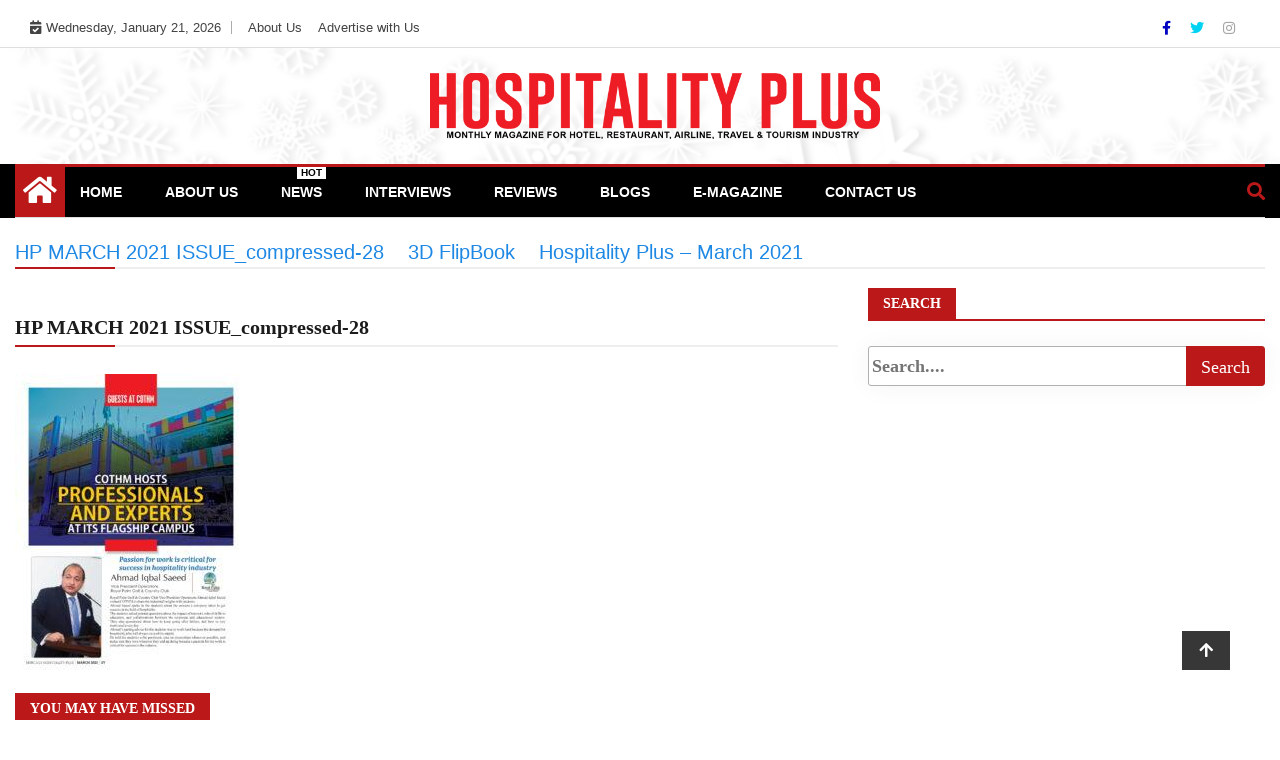

--- FILE ---
content_type: text/html; charset=UTF-8
request_url: https://www.hospitalityplus.com.pk/3d-flip-book/hospitality-plus-march-2021/hp-march-2021-issue_compressed-28/
body_size: 65262
content:
<!doctype html>
<html lang="en-US">
<head>
	<script async src="https://pagead2.googlesyndication.com/pagead/js/adsbygoogle.js?client=ca-pub-9234636773854281"
     crossorigin="anonymous"></script>
	<script async src="https://pagead2.googlesyndication.com/pagead/js/adsbygoogle.js?client=ca-pub-9234636773854281"
     crossorigin="anonymous"></script>
	
    <script data-ad-client="ca-pub-9234636773854281" async src="https://pagead2.googlesyndication.com/pagead/js/adsbygoogle.js"></script>
	<meta charset="UTF-8">
	<meta name="viewport" content="width=device-width, initial-scale=1">
  	<link rel="profile" href="http://gmpg.org/xfn/11">
    <!--<script src="https://ajax.aspnetcdn.com/ajax/jQuery/jquery-2.2.4.min.js" ></script>-->
    <!--<script src="https://code.jquery.com/jquery-3.6.0.min.js" integrity="sha256-/xUj+3OJU5yExlq6GSYGSHk7tPXikynS7ogEvDej/m4=" crossorigin="anonymous"></script>-->
    <!--<script src="https://code.jquery.com/jquery-migrate-3.3.2.min.js" integrity="sha256-Ap4KLoCf1rXb52q+i3p0k2vjBsmownyBTE1EqlRiMwA=" crossorigin="anonymous"></script>-->
    <!-- Latest compiled and minified CSS -->
<!--<link rel="stylesheet" href="https://maxcdn.bootstrapcdn.com/bootstrap/3.3.7/css/bootstrap.min.css" integrity="sha384-BVYiiSIFeK1dGmJRAkycuHAHRg32OmUcww7on3RYdg4Va+PmSTsz/K68vbdEjh4u" crossorigin="anonymous">-->

<!-- Optional theme -->
<!--<link rel="stylesheet" href="https://maxcdn.bootstrapcdn.com/bootstrap/3.3.7/css/bootstrap-theme.min.css" integrity="sha384-rHyoN1iRsVXV4nD0JutlnGaslCJuC7uwjduW9SVrLvRYooPp2bWYgmgJQIXwl/Sp" crossorigin="anonymous">-->

<!-- Latest compiled and minified JavaScript -->
<!--<script src="https://maxcdn.bootstrapcdn.com/bootstrap/3.3.7/js/bootstrap.min.js" integrity="sha384-Tc5IQib027qvyjSMfHjOMaLkfuWVxZxUPnCJA7l2mCWNIpG9mGCD8wGNIcPD7Txa" crossorigin="anonymous"></script>-->
	<meta name='robots' content='index, follow, max-image-preview:large, max-snippet:-1, max-video-preview:-1' />
	<style>img:is([sizes="auto" i], [sizes^="auto," i]) { contain-intrinsic-size: 3000px 1500px }</style>
	<script type="text/javascript" id="wpp-js" src="https://www.hospitalityplus.com.pk/wp-content/plugins/wordpress-popular-posts/assets/js/wpp.min.js?ver=7.1.0" data-sampling="0" data-sampling-rate="100" data-api-url="https://www.hospitalityplus.com.pk/wp-json/wordpress-popular-posts" data-post-id="958" data-token="1a1bbd707f" data-lang="0" data-debug="0"></script>

	<!-- This site is optimized with the Yoast SEO plugin v26.8 - https://yoast.com/product/yoast-seo-wordpress/ -->
	<title>HP MARCH 2021 ISSUE_compressed-28 - HP</title>
	<link rel="canonical" href="https://www.hospitalityplus.com.pk/3d-flip-book/hospitality-plus-march-2021/hp-march-2021-issue_compressed-28/" />
	<meta property="og:locale" content="en_US" />
	<meta property="og:type" content="article" />
	<meta property="og:title" content="HP MARCH 2021 ISSUE_compressed-28 - HP" />
	<meta property="og:url" content="https://www.hospitalityplus.com.pk/3d-flip-book/hospitality-plus-march-2021/hp-march-2021-issue_compressed-28/" />
	<meta property="og:site_name" content="HP" />
	<meta property="article:publisher" content="https://www.facebook.com/hospitality.plus/" />
	<meta property="og:image" content="https://www.hospitalityplus.com.pk/3d-flip-book/hospitality-plus-march-2021/hp-march-2021-issue_compressed-28" />
	<meta property="og:image:width" content="1700" />
	<meta property="og:image:height" content="2200" />
	<meta property="og:image:type" content="image/jpeg" />
	<meta name="twitter:card" content="summary_large_image" />
	<meta name="twitter:site" content="@HospitalityPlu2" />
	<script type="application/ld+json" class="yoast-schema-graph">{"@context":"https://schema.org","@graph":[{"@type":["Article","SocialMediaPosting"],"@id":"https://www.hospitalityplus.com.pk/3d-flip-book/hospitality-plus-march-2021/hp-march-2021-issue_compressed-28/#article","isPartOf":{"@id":"https://www.hospitalityplus.com.pk/3d-flip-book/hospitality-plus-march-2021/hp-march-2021-issue_compressed-28/"},"author":{"name":"admin","@id":"https://www.hospitalityplus.com.pk/#/schema/person/8bef19d2b13d5720294c2765ade1803a"},"headline":"HP MARCH 2021 ISSUE_compressed-28","datePublished":"2021-03-13T11:52:19+00:00","mainEntityOfPage":{"@id":"https://www.hospitalityplus.com.pk/3d-flip-book/hospitality-plus-march-2021/hp-march-2021-issue_compressed-28/"},"wordCount":4,"commentCount":0,"publisher":{"@id":"https://www.hospitalityplus.com.pk/#organization"},"image":{"@id":"https://www.hospitalityplus.com.pk/3d-flip-book/hospitality-plus-march-2021/hp-march-2021-issue_compressed-28/#primaryimage"},"thumbnailUrl":"https://www.hospitalityplus.com.pk/wp-content/uploads/2021/03/HP-MARCH-2021-ISSUE_compressed-28.jpg","inLanguage":"en-US"},{"@type":"WebPage","@id":"https://www.hospitalityplus.com.pk/3d-flip-book/hospitality-plus-march-2021/hp-march-2021-issue_compressed-28/","url":"https://www.hospitalityplus.com.pk/3d-flip-book/hospitality-plus-march-2021/hp-march-2021-issue_compressed-28/","name":"HP MARCH 2021 ISSUE_compressed-28 - HP","isPartOf":{"@id":"https://www.hospitalityplus.com.pk/#website"},"primaryImageOfPage":{"@id":"https://www.hospitalityplus.com.pk/3d-flip-book/hospitality-plus-march-2021/hp-march-2021-issue_compressed-28/#primaryimage"},"image":{"@id":"https://www.hospitalityplus.com.pk/3d-flip-book/hospitality-plus-march-2021/hp-march-2021-issue_compressed-28/#primaryimage"},"thumbnailUrl":"https://www.hospitalityplus.com.pk/wp-content/uploads/2021/03/HP-MARCH-2021-ISSUE_compressed-28.jpg","datePublished":"2021-03-13T11:52:19+00:00","breadcrumb":{"@id":"https://www.hospitalityplus.com.pk/3d-flip-book/hospitality-plus-march-2021/hp-march-2021-issue_compressed-28/#breadcrumb"},"inLanguage":"en-US","potentialAction":[{"@type":"ReadAction","target":["https://www.hospitalityplus.com.pk/3d-flip-book/hospitality-plus-march-2021/hp-march-2021-issue_compressed-28/"]}]},{"@type":"ImageObject","inLanguage":"en-US","@id":"https://www.hospitalityplus.com.pk/3d-flip-book/hospitality-plus-march-2021/hp-march-2021-issue_compressed-28/#primaryimage","url":"https://www.hospitalityplus.com.pk/wp-content/uploads/2021/03/HP-MARCH-2021-ISSUE_compressed-28.jpg","contentUrl":"https://www.hospitalityplus.com.pk/wp-content/uploads/2021/03/HP-MARCH-2021-ISSUE_compressed-28.jpg","width":1700,"height":2200},{"@type":"BreadcrumbList","@id":"https://www.hospitalityplus.com.pk/3d-flip-book/hospitality-plus-march-2021/hp-march-2021-issue_compressed-28/#breadcrumb","itemListElement":[{"@type":"ListItem","position":1,"name":"Home","item":"https://www.hospitalityplus.com.pk/"},{"@type":"ListItem","position":2,"name":"Hospitality Plus &#8211; March 2021","item":"https://www.hospitalityplus.com.pk/3d-flip-book/hospitality-plus-march-2021/"},{"@type":"ListItem","position":3,"name":"HP MARCH 2021 ISSUE_compressed-28"}]},{"@type":"WebSite","@id":"https://www.hospitalityplus.com.pk/#website","url":"https://www.hospitalityplus.com.pk/","name":"HP","description":"Monthly Magazine for Hotel, Restaurant, Airline, Travel, Tourism &amp; Food Industry","publisher":{"@id":"https://www.hospitalityplus.com.pk/#organization"},"alternateName":"Hospitality Plus","potentialAction":[{"@type":"SearchAction","target":{"@type":"EntryPoint","urlTemplate":"https://www.hospitalityplus.com.pk/?s={search_term_string}"},"query-input":{"@type":"PropertyValueSpecification","valueRequired":true,"valueName":"search_term_string"}}],"inLanguage":"en-US"},{"@type":"Organization","@id":"https://www.hospitalityplus.com.pk/#organization","name":"HP","alternateName":"Hospitality Plus","url":"https://www.hospitalityplus.com.pk/","logo":{"@type":"ImageObject","inLanguage":"en-US","@id":"https://www.hospitalityplus.com.pk/#/schema/logo/image/","url":"https://www.hospitalityplus.com.pk/wp-content/uploads/2020/12/HP-LOGO-1.png","contentUrl":"https://www.hospitalityplus.com.pk/wp-content/uploads/2020/12/HP-LOGO-1.png","width":2131,"height":313,"caption":"HP"},"image":{"@id":"https://www.hospitalityplus.com.pk/#/schema/logo/image/"},"sameAs":["https://www.facebook.com/hospitality.plus/","https://x.com/HospitalityPlu2"]},{"@type":"Person","@id":"https://www.hospitalityplus.com.pk/#/schema/person/8bef19d2b13d5720294c2765ade1803a","name":"admin","image":{"@type":"ImageObject","inLanguage":"en-US","@id":"https://www.hospitalityplus.com.pk/#/schema/person/image/","url":"https://secure.gravatar.com/avatar/4abff2d025757398ce640b241be8b91f?s=96&d=mm&r=g","contentUrl":"https://secure.gravatar.com/avatar/4abff2d025757398ce640b241be8b91f?s=96&d=mm&r=g","caption":"admin"},"sameAs":["https://www.hospitalityplus.com.pk/wp"],"url":"https://www.hospitalityplus.com.pk/author/admin/"}]}</script>
	<!-- / Yoast SEO plugin. -->


<link rel='dns-prefetch' href='//code.jquery.com' />
<link rel='dns-prefetch' href='//fonts.googleapis.com' />
<link rel='dns-prefetch' href='//www.googletagmanager.com' />
<link rel="alternate" type="application/rss+xml" title="HP &raquo; Feed" href="https://www.hospitalityplus.com.pk/feed/" />
<script type="text/javascript">
/* <![CDATA[ */
window._wpemojiSettings = {"baseUrl":"https:\/\/s.w.org\/images\/core\/emoji\/15.0.3\/72x72\/","ext":".png","svgUrl":"https:\/\/s.w.org\/images\/core\/emoji\/15.0.3\/svg\/","svgExt":".svg","source":{"concatemoji":"https:\/\/www.hospitalityplus.com.pk\/wp-includes\/js\/wp-emoji-release.min.js?ver=6.7.4"}};
/*! This file is auto-generated */
!function(i,n){var o,s,e;function c(e){try{var t={supportTests:e,timestamp:(new Date).valueOf()};sessionStorage.setItem(o,JSON.stringify(t))}catch(e){}}function p(e,t,n){e.clearRect(0,0,e.canvas.width,e.canvas.height),e.fillText(t,0,0);var t=new Uint32Array(e.getImageData(0,0,e.canvas.width,e.canvas.height).data),r=(e.clearRect(0,0,e.canvas.width,e.canvas.height),e.fillText(n,0,0),new Uint32Array(e.getImageData(0,0,e.canvas.width,e.canvas.height).data));return t.every(function(e,t){return e===r[t]})}function u(e,t,n){switch(t){case"flag":return n(e,"\ud83c\udff3\ufe0f\u200d\u26a7\ufe0f","\ud83c\udff3\ufe0f\u200b\u26a7\ufe0f")?!1:!n(e,"\ud83c\uddfa\ud83c\uddf3","\ud83c\uddfa\u200b\ud83c\uddf3")&&!n(e,"\ud83c\udff4\udb40\udc67\udb40\udc62\udb40\udc65\udb40\udc6e\udb40\udc67\udb40\udc7f","\ud83c\udff4\u200b\udb40\udc67\u200b\udb40\udc62\u200b\udb40\udc65\u200b\udb40\udc6e\u200b\udb40\udc67\u200b\udb40\udc7f");case"emoji":return!n(e,"\ud83d\udc26\u200d\u2b1b","\ud83d\udc26\u200b\u2b1b")}return!1}function f(e,t,n){var r="undefined"!=typeof WorkerGlobalScope&&self instanceof WorkerGlobalScope?new OffscreenCanvas(300,150):i.createElement("canvas"),a=r.getContext("2d",{willReadFrequently:!0}),o=(a.textBaseline="top",a.font="600 32px Arial",{});return e.forEach(function(e){o[e]=t(a,e,n)}),o}function t(e){var t=i.createElement("script");t.src=e,t.defer=!0,i.head.appendChild(t)}"undefined"!=typeof Promise&&(o="wpEmojiSettingsSupports",s=["flag","emoji"],n.supports={everything:!0,everythingExceptFlag:!0},e=new Promise(function(e){i.addEventListener("DOMContentLoaded",e,{once:!0})}),new Promise(function(t){var n=function(){try{var e=JSON.parse(sessionStorage.getItem(o));if("object"==typeof e&&"number"==typeof e.timestamp&&(new Date).valueOf()<e.timestamp+604800&&"object"==typeof e.supportTests)return e.supportTests}catch(e){}return null}();if(!n){if("undefined"!=typeof Worker&&"undefined"!=typeof OffscreenCanvas&&"undefined"!=typeof URL&&URL.createObjectURL&&"undefined"!=typeof Blob)try{var e="postMessage("+f.toString()+"("+[JSON.stringify(s),u.toString(),p.toString()].join(",")+"));",r=new Blob([e],{type:"text/javascript"}),a=new Worker(URL.createObjectURL(r),{name:"wpTestEmojiSupports"});return void(a.onmessage=function(e){c(n=e.data),a.terminate(),t(n)})}catch(e){}c(n=f(s,u,p))}t(n)}).then(function(e){for(var t in e)n.supports[t]=e[t],n.supports.everything=n.supports.everything&&n.supports[t],"flag"!==t&&(n.supports.everythingExceptFlag=n.supports.everythingExceptFlag&&n.supports[t]);n.supports.everythingExceptFlag=n.supports.everythingExceptFlag&&!n.supports.flag,n.DOMReady=!1,n.readyCallback=function(){n.DOMReady=!0}}).then(function(){return e}).then(function(){var e;n.supports.everything||(n.readyCallback(),(e=n.source||{}).concatemoji?t(e.concatemoji):e.wpemoji&&e.twemoji&&(t(e.twemoji),t(e.wpemoji)))}))}((window,document),window._wpemojiSettings);
/* ]]> */
</script>
<style id='wp-emoji-styles-inline-css' type='text/css'>

	img.wp-smiley, img.emoji {
		display: inline !important;
		border: none !important;
		box-shadow: none !important;
		height: 1em !important;
		width: 1em !important;
		margin: 0 0.07em !important;
		vertical-align: -0.1em !important;
		background: none !important;
		padding: 0 !important;
	}
</style>
<link rel='stylesheet' id='wp-block-library-css' href='https://www.hospitalityplus.com.pk/wp-includes/css/dist/block-library/style.min.css?ver=6.7.4' type='text/css' media='all' />
<link rel='stylesheet' id='magnific-popup-css' href='https://www.hospitalityplus.com.pk/wp-content/plugins/gutentor/assets/library/magnific-popup/magnific-popup.min.css?ver=1.8.0' type='text/css' media='all' />
<link rel='stylesheet' id='slick-css' href='https://www.hospitalityplus.com.pk/wp-content/plugins/gutentor/assets/library/slick/slick.min.css?ver=1.8.1' type='text/css' media='all' />
<link rel='stylesheet' id='fontawesome-css' href='https://www.hospitalityplus.com.pk/wp-content/plugins/gutentor/assets/library/fontawesome/css/all.min.css?ver=5.12.0' type='text/css' media='all' />
<link rel='stylesheet' id='wpness-grid-css' href='https://www.hospitalityplus.com.pk/wp-content/plugins/gutentor/assets/library/wpness-grid/wpness-grid.css?ver=1.0.0' type='text/css' media='all' />
<link rel='stylesheet' id='animate-css' href='https://www.hospitalityplus.com.pk/wp-content/plugins/gutentor/assets/library/animatecss/animate.min.css?ver=3.7.2' type='text/css' media='all' />
<link rel='stylesheet' id='wp-components-css' href='https://www.hospitalityplus.com.pk/wp-includes/css/dist/components/style.min.css?ver=6.7.4' type='text/css' media='all' />
<link rel='stylesheet' id='wp-preferences-css' href='https://www.hospitalityplus.com.pk/wp-includes/css/dist/preferences/style.min.css?ver=6.7.4' type='text/css' media='all' />
<link rel='stylesheet' id='wp-block-editor-css' href='https://www.hospitalityplus.com.pk/wp-includes/css/dist/block-editor/style.min.css?ver=6.7.4' type='text/css' media='all' />
<link rel='stylesheet' id='wp-reusable-blocks-css' href='https://www.hospitalityplus.com.pk/wp-includes/css/dist/reusable-blocks/style.min.css?ver=6.7.4' type='text/css' media='all' />
<link rel='stylesheet' id='wp-patterns-css' href='https://www.hospitalityplus.com.pk/wp-includes/css/dist/patterns/style.min.css?ver=6.7.4' type='text/css' media='all' />
<link rel='stylesheet' id='wp-editor-css' href='https://www.hospitalityplus.com.pk/wp-includes/css/dist/editor/style.min.css?ver=6.7.4' type='text/css' media='all' />
<link rel='stylesheet' id='gutentor-css' href='https://www.hospitalityplus.com.pk/wp-content/plugins/gutentor/dist/blocks.style.build.css?ver=3.5.4' type='text/css' media='all' />
<style id='classic-theme-styles-inline-css' type='text/css'>
/*! This file is auto-generated */
.wp-block-button__link{color:#fff;background-color:#32373c;border-radius:9999px;box-shadow:none;text-decoration:none;padding:calc(.667em + 2px) calc(1.333em + 2px);font-size:1.125em}.wp-block-file__button{background:#32373c;color:#fff;text-decoration:none}
</style>
<style id='global-styles-inline-css' type='text/css'>
:root{--wp--preset--aspect-ratio--square: 1;--wp--preset--aspect-ratio--4-3: 4/3;--wp--preset--aspect-ratio--3-4: 3/4;--wp--preset--aspect-ratio--3-2: 3/2;--wp--preset--aspect-ratio--2-3: 2/3;--wp--preset--aspect-ratio--16-9: 16/9;--wp--preset--aspect-ratio--9-16: 9/16;--wp--preset--color--black: #000000;--wp--preset--color--cyan-bluish-gray: #abb8c3;--wp--preset--color--white: #ffffff;--wp--preset--color--pale-pink: #f78da7;--wp--preset--color--vivid-red: #cf2e2e;--wp--preset--color--luminous-vivid-orange: #ff6900;--wp--preset--color--luminous-vivid-amber: #fcb900;--wp--preset--color--light-green-cyan: #7bdcb5;--wp--preset--color--vivid-green-cyan: #00d084;--wp--preset--color--pale-cyan-blue: #8ed1fc;--wp--preset--color--vivid-cyan-blue: #0693e3;--wp--preset--color--vivid-purple: #9b51e0;--wp--preset--gradient--vivid-cyan-blue-to-vivid-purple: linear-gradient(135deg,rgba(6,147,227,1) 0%,rgb(155,81,224) 100%);--wp--preset--gradient--light-green-cyan-to-vivid-green-cyan: linear-gradient(135deg,rgb(122,220,180) 0%,rgb(0,208,130) 100%);--wp--preset--gradient--luminous-vivid-amber-to-luminous-vivid-orange: linear-gradient(135deg,rgba(252,185,0,1) 0%,rgba(255,105,0,1) 100%);--wp--preset--gradient--luminous-vivid-orange-to-vivid-red: linear-gradient(135deg,rgba(255,105,0,1) 0%,rgb(207,46,46) 100%);--wp--preset--gradient--very-light-gray-to-cyan-bluish-gray: linear-gradient(135deg,rgb(238,238,238) 0%,rgb(169,184,195) 100%);--wp--preset--gradient--cool-to-warm-spectrum: linear-gradient(135deg,rgb(74,234,220) 0%,rgb(151,120,209) 20%,rgb(207,42,186) 40%,rgb(238,44,130) 60%,rgb(251,105,98) 80%,rgb(254,248,76) 100%);--wp--preset--gradient--blush-light-purple: linear-gradient(135deg,rgb(255,206,236) 0%,rgb(152,150,240) 100%);--wp--preset--gradient--blush-bordeaux: linear-gradient(135deg,rgb(254,205,165) 0%,rgb(254,45,45) 50%,rgb(107,0,62) 100%);--wp--preset--gradient--luminous-dusk: linear-gradient(135deg,rgb(255,203,112) 0%,rgb(199,81,192) 50%,rgb(65,88,208) 100%);--wp--preset--gradient--pale-ocean: linear-gradient(135deg,rgb(255,245,203) 0%,rgb(182,227,212) 50%,rgb(51,167,181) 100%);--wp--preset--gradient--electric-grass: linear-gradient(135deg,rgb(202,248,128) 0%,rgb(113,206,126) 100%);--wp--preset--gradient--midnight: linear-gradient(135deg,rgb(2,3,129) 0%,rgb(40,116,252) 100%);--wp--preset--font-size--small: 13px;--wp--preset--font-size--medium: 20px;--wp--preset--font-size--large: 36px;--wp--preset--font-size--x-large: 42px;--wp--preset--spacing--20: 0.44rem;--wp--preset--spacing--30: 0.67rem;--wp--preset--spacing--40: 1rem;--wp--preset--spacing--50: 1.5rem;--wp--preset--spacing--60: 2.25rem;--wp--preset--spacing--70: 3.38rem;--wp--preset--spacing--80: 5.06rem;--wp--preset--shadow--natural: 6px 6px 9px rgba(0, 0, 0, 0.2);--wp--preset--shadow--deep: 12px 12px 50px rgba(0, 0, 0, 0.4);--wp--preset--shadow--sharp: 6px 6px 0px rgba(0, 0, 0, 0.2);--wp--preset--shadow--outlined: 6px 6px 0px -3px rgba(255, 255, 255, 1), 6px 6px rgba(0, 0, 0, 1);--wp--preset--shadow--crisp: 6px 6px 0px rgba(0, 0, 0, 1);}:where(.is-layout-flex){gap: 0.5em;}:where(.is-layout-grid){gap: 0.5em;}body .is-layout-flex{display: flex;}.is-layout-flex{flex-wrap: wrap;align-items: center;}.is-layout-flex > :is(*, div){margin: 0;}body .is-layout-grid{display: grid;}.is-layout-grid > :is(*, div){margin: 0;}:where(.wp-block-columns.is-layout-flex){gap: 2em;}:where(.wp-block-columns.is-layout-grid){gap: 2em;}:where(.wp-block-post-template.is-layout-flex){gap: 1.25em;}:where(.wp-block-post-template.is-layout-grid){gap: 1.25em;}.has-black-color{color: var(--wp--preset--color--black) !important;}.has-cyan-bluish-gray-color{color: var(--wp--preset--color--cyan-bluish-gray) !important;}.has-white-color{color: var(--wp--preset--color--white) !important;}.has-pale-pink-color{color: var(--wp--preset--color--pale-pink) !important;}.has-vivid-red-color{color: var(--wp--preset--color--vivid-red) !important;}.has-luminous-vivid-orange-color{color: var(--wp--preset--color--luminous-vivid-orange) !important;}.has-luminous-vivid-amber-color{color: var(--wp--preset--color--luminous-vivid-amber) !important;}.has-light-green-cyan-color{color: var(--wp--preset--color--light-green-cyan) !important;}.has-vivid-green-cyan-color{color: var(--wp--preset--color--vivid-green-cyan) !important;}.has-pale-cyan-blue-color{color: var(--wp--preset--color--pale-cyan-blue) !important;}.has-vivid-cyan-blue-color{color: var(--wp--preset--color--vivid-cyan-blue) !important;}.has-vivid-purple-color{color: var(--wp--preset--color--vivid-purple) !important;}.has-black-background-color{background-color: var(--wp--preset--color--black) !important;}.has-cyan-bluish-gray-background-color{background-color: var(--wp--preset--color--cyan-bluish-gray) !important;}.has-white-background-color{background-color: var(--wp--preset--color--white) !important;}.has-pale-pink-background-color{background-color: var(--wp--preset--color--pale-pink) !important;}.has-vivid-red-background-color{background-color: var(--wp--preset--color--vivid-red) !important;}.has-luminous-vivid-orange-background-color{background-color: var(--wp--preset--color--luminous-vivid-orange) !important;}.has-luminous-vivid-amber-background-color{background-color: var(--wp--preset--color--luminous-vivid-amber) !important;}.has-light-green-cyan-background-color{background-color: var(--wp--preset--color--light-green-cyan) !important;}.has-vivid-green-cyan-background-color{background-color: var(--wp--preset--color--vivid-green-cyan) !important;}.has-pale-cyan-blue-background-color{background-color: var(--wp--preset--color--pale-cyan-blue) !important;}.has-vivid-cyan-blue-background-color{background-color: var(--wp--preset--color--vivid-cyan-blue) !important;}.has-vivid-purple-background-color{background-color: var(--wp--preset--color--vivid-purple) !important;}.has-black-border-color{border-color: var(--wp--preset--color--black) !important;}.has-cyan-bluish-gray-border-color{border-color: var(--wp--preset--color--cyan-bluish-gray) !important;}.has-white-border-color{border-color: var(--wp--preset--color--white) !important;}.has-pale-pink-border-color{border-color: var(--wp--preset--color--pale-pink) !important;}.has-vivid-red-border-color{border-color: var(--wp--preset--color--vivid-red) !important;}.has-luminous-vivid-orange-border-color{border-color: var(--wp--preset--color--luminous-vivid-orange) !important;}.has-luminous-vivid-amber-border-color{border-color: var(--wp--preset--color--luminous-vivid-amber) !important;}.has-light-green-cyan-border-color{border-color: var(--wp--preset--color--light-green-cyan) !important;}.has-vivid-green-cyan-border-color{border-color: var(--wp--preset--color--vivid-green-cyan) !important;}.has-pale-cyan-blue-border-color{border-color: var(--wp--preset--color--pale-cyan-blue) !important;}.has-vivid-cyan-blue-border-color{border-color: var(--wp--preset--color--vivid-cyan-blue) !important;}.has-vivid-purple-border-color{border-color: var(--wp--preset--color--vivid-purple) !important;}.has-vivid-cyan-blue-to-vivid-purple-gradient-background{background: var(--wp--preset--gradient--vivid-cyan-blue-to-vivid-purple) !important;}.has-light-green-cyan-to-vivid-green-cyan-gradient-background{background: var(--wp--preset--gradient--light-green-cyan-to-vivid-green-cyan) !important;}.has-luminous-vivid-amber-to-luminous-vivid-orange-gradient-background{background: var(--wp--preset--gradient--luminous-vivid-amber-to-luminous-vivid-orange) !important;}.has-luminous-vivid-orange-to-vivid-red-gradient-background{background: var(--wp--preset--gradient--luminous-vivid-orange-to-vivid-red) !important;}.has-very-light-gray-to-cyan-bluish-gray-gradient-background{background: var(--wp--preset--gradient--very-light-gray-to-cyan-bluish-gray) !important;}.has-cool-to-warm-spectrum-gradient-background{background: var(--wp--preset--gradient--cool-to-warm-spectrum) !important;}.has-blush-light-purple-gradient-background{background: var(--wp--preset--gradient--blush-light-purple) !important;}.has-blush-bordeaux-gradient-background{background: var(--wp--preset--gradient--blush-bordeaux) !important;}.has-luminous-dusk-gradient-background{background: var(--wp--preset--gradient--luminous-dusk) !important;}.has-pale-ocean-gradient-background{background: var(--wp--preset--gradient--pale-ocean) !important;}.has-electric-grass-gradient-background{background: var(--wp--preset--gradient--electric-grass) !important;}.has-midnight-gradient-background{background: var(--wp--preset--gradient--midnight) !important;}.has-small-font-size{font-size: var(--wp--preset--font-size--small) !important;}.has-medium-font-size{font-size: var(--wp--preset--font-size--medium) !important;}.has-large-font-size{font-size: var(--wp--preset--font-size--large) !important;}.has-x-large-font-size{font-size: var(--wp--preset--font-size--x-large) !important;}
:where(.wp-block-post-template.is-layout-flex){gap: 1.25em;}:where(.wp-block-post-template.is-layout-grid){gap: 1.25em;}
:where(.wp-block-columns.is-layout-flex){gap: 2em;}:where(.wp-block-columns.is-layout-grid){gap: 2em;}
:root :where(.wp-block-pullquote){font-size: 1.5em;line-height: 1.6;}
</style>
<link rel='stylesheet' id='wordpress-popular-posts-css-css' href='https://www.hospitalityplus.com.pk/wp-content/plugins/wordpress-popular-posts/assets/css/wpp.css?ver=7.1.0' type='text/css' media='all' />
<link rel='stylesheet' id='fontawesome-all-css' href='https://www.hospitalityplus.com.pk/wp-content/themes/ample-magazine-pro/assets/fontawesome/css/all.min.css?ver=6.7.4' type='text/css' media='all' />
<link rel='stylesheet' id='bootstrap.min-css' href='https://www.hospitalityplus.com.pk/wp-content/themes/ample-magazine-pro/assets/css/bootstrap.min.css?ver=6.7.4' type='text/css' media='all' />
<link rel='stylesheet' id='owl.carousel-css' href='https://www.hospitalityplus.com.pk/wp-content/themes/ample-magazine-pro/assets/css/owl.carousel.min.css?ver=6.7.4' type='text/css' media='all' />
<link rel='stylesheet' id='theme.default-css' href='https://www.hospitalityplus.com.pk/wp-content/themes/ample-magazine-pro/assets/css/owl.theme.default.min.css?ver=6.7.4' type='text/css' media='all' />
<link rel='stylesheet' id='ample-magazine-style-css' href='https://www.hospitalityplus.com.pk/wp-content/themes/ample-magazine-pro/style.css?ver=6.7.4' type='text/css' media='all' />
<style id='ample-magazine-style-inline-css' type='text/css'>

	body ,.post-title a, p , p.site-description , .sidebar a{
		font-family: 0;
		
		
	}
	
	 ul.list-post li .post-float .post-content .post-title.title-small ,.sidebar .head-title{
		font-size: px!important;
		
	}
	 article h2.post-title,.one-column h2.post-titleh2.post-title.title-extra-large,.post-overaly-style.clearfix h2.post-title{
		font-size: px!important;
		
	}
	.post-title, .trending-bar .post-title.title-small ,ul.list-post li .post-float .post-content .post-title.title-small,h2.post-title.title-small,h2.post-title.title-medium,h2.post-title{
		font-weight: 400;
		
	}
	
	p{
		font-size: 14px!important;
		
	}
	h1.site-title,h1{
	font-family: Playfair Display!important;
	font-weight: 800!important;
	font-size: px!important;
	}
	
	ul.navbar-nav > li > a{
	
	font-size: px!important;
	}
	
	
	

                    
                      a.at-cat-name-1{
                    background: #21ff2c!important;
                    }
                    
                    
                      a.at-cat-name-4{
                    background: #a01cdd!important;
                    }
                    .trending-bar{
         background-color: #000;}
    .footer{
         background-color: #444;}
    .top-nav li a:hover, a.continue-link, .post-block-style .post-title a:hover, .nav-links a, a#search{
    
           color: #bb1919!important;}
    ul.navbar-nav >li:hover>a:before, ul.navbar-nav >li.active>a:before, .head-title, .head-title > span, .color-orange a.post-cat, .color-blue .head-title > span, .color-blue a.post-cat, nav.breadcrumb-trail.breadcrumbs {
         border-color: #bb1919!important;}
    .head-title > span:after{
         border-color: #bb1919 rgba(0, 0, 0, 0) rgba(0, 0, 0, 0) rgba(0, 0, 0, 0)!important;}
    .next-page .navigation li.active a,.next-page .navigation li a:hover
    
 {
    
           background-color: #bb1919;}
           
    .head-title,li.current-menu-item > a
    
   {
    
           border-bottom: 2px solid#bb1919!important;}
           
    .main-nav >.container > .row
    
   {
    
          border-top:  3px solid#bb1919!important;}
           
     
    
     {

       border-top:  5px solid#bb1919!important;}
           
     div#cwp-breadcrumbs :before, li.nav-item.active, a.nav-link.active.show, .ample-post-format, .tagname, .nav>li>a:focus,.nav>li>a:hover, .owl-theme.owl-carousel .owl-dots .owl-dot.active span, li.home-buttom.navbar-nav, .simple-marquee-container .marquee-sibling, .main-slider.owl-theme .owl-nav > div:hover, .color-red .owl-carousel.owl-theme .owl-nav > div:hover,.navbar-toggle, .comment-form .submit, h2.entry-title:before, .trending-title,.owl-carousel.owl-theme.trending-slide .owl-nav > div,  input.search-submit, .head-title > span, .color-orange a.post-cat, .color-blue .head-title > span, .color-blue a.post-cat, nav.breadcrumb-trail.breadcrumbs{
           background: #bb1919!important;}
           
    .lds-dual-ring:after{
               border-color:  #bb1919#000000fa#bb1919!important;}
           
    .copyright {
           background: #000;}
           
    .main-nav.clearfix {
           background: #000!important;}
           
    ul.navbar-nav > li > a {
          color: #fff;}
           
    
</style>
<link rel='stylesheet' id='ample-magazine-media-responsive-css' href='https://www.hospitalityplus.com.pk/wp-content/themes/ample-magazine-pro/assets/css/media-responsive.css?ver=6.7.4' type='text/css' media='all' />
<link rel='stylesheet' id='ample_magazine-source-body-css' href='//fonts.googleapis.com/css?family=Poppins%3A300%2C400%2C500%2C700%2C800&#038;ver=6.7.4' type='text/css' media='all' />
<link rel='stylesheet' id='ample_magazine-site-title-fonts-css' href='//fonts.googleapis.com/css?family=Playfair+Display%3A400%2C700%2C400italic&#038;ver=6.7.4' type='text/css' media='all' />
<script type="text/javascript" src="https://www.hospitalityplus.com.pk/wp-includes/js/jquery/jquery.min.js?ver=3.7.1" id="jquery-core-js"></script>
<script type="text/javascript" src="https://www.hospitalityplus.com.pk/wp-includes/js/jquery/jquery-migrate.min.js?ver=3.4.1" id="jquery-migrate-js"></script>
<script type="text/javascript" id="3d-flip-book-client-locale-loader-js-extra">
/* <![CDATA[ */
var FB3D_CLIENT_LOCALE = {"ajaxurl":"https:\/\/www.hospitalityplus.com.pk\/wp-admin\/admin-ajax.php","dictionary":{"Table of contents":"Table of contents","Close":"Close","Bookmarks":"Bookmarks","Thumbnails":"Thumbnails","Search":"Search","Share":"Share","Facebook":"Facebook","Twitter":"Twitter","Email":"Email","Play":"Play","Previous page":"Previous page","Next page":"Next page","Zoom in":"Zoom in","Zoom out":"Zoom out","Fit view":"Fit view","Auto play":"Auto play","Full screen":"Full screen","More":"More","Smart pan":"Smart pan","Single page":"Single page","Sounds":"Sounds","Stats":"Stats","Print":"Print","Download":"Download","Goto first page":"Goto first page","Goto last page":"Goto last page"},"images":"https:\/\/www.hospitalityplus.com.pk\/wp-content\/plugins\/interactive-3d-flipbook-powered-physics-engine\/assets\/images\/","jsData":{"urls":[],"posts":{"ids_mis":[],"ids":[]},"pages":[],"firstPages":[],"bookCtrlProps":[],"bookTemplates":[]},"key":"3d-flip-book","pdfJS":{"pdfJsLib":"https:\/\/www.hospitalityplus.com.pk\/wp-content\/plugins\/interactive-3d-flipbook-powered-physics-engine\/assets\/js\/pdf.min.js?ver=4.3.136","pdfJsWorker":"https:\/\/www.hospitalityplus.com.pk\/wp-content\/plugins\/interactive-3d-flipbook-powered-physics-engine\/assets\/js\/pdf.worker.js?ver=4.3.136","stablePdfJsLib":"https:\/\/www.hospitalityplus.com.pk\/wp-content\/plugins\/interactive-3d-flipbook-powered-physics-engine\/assets\/js\/stable\/pdf.min.js?ver=2.5.207","stablePdfJsWorker":"https:\/\/www.hospitalityplus.com.pk\/wp-content\/plugins\/interactive-3d-flipbook-powered-physics-engine\/assets\/js\/stable\/pdf.worker.js?ver=2.5.207","pdfJsCMapUrl":"https:\/\/www.hospitalityplus.com.pk\/wp-content\/plugins\/interactive-3d-flipbook-powered-physics-engine\/assets\/cmaps\/"},"cacheurl":"https:\/\/www.hospitalityplus.com.pk\/wp-content\/uploads\/3d-flip-book\/cache\/","pluginsurl":"https:\/\/www.hospitalityplus.com.pk\/wp-content\/plugins\/","pluginurl":"https:\/\/www.hospitalityplus.com.pk\/wp-content\/plugins\/interactive-3d-flipbook-powered-physics-engine\/","thumbnailSize":{"width":"150","height":"150"},"version":"1.16.17"};
/* ]]> */
</script>
<script type="text/javascript" src="https://www.hospitalityplus.com.pk/wp-content/plugins/interactive-3d-flipbook-powered-physics-engine/assets/js/client-locale-loader.js?ver=1.16.17" id="3d-flip-book-client-locale-loader-js" async="async" data-wp-strategy="async"></script>
<script type="text/javascript" src="https://www.hospitalityplus.com.pk/wp-content/themes/ample-magazine-pro/assets/js/marquee.js?ver=4.5.0" id="marquee-js"></script>
<script type="text/javascript" src="https://www.hospitalityplus.com.pk/wp-content/themes/ample-magazine-pro/assets/js/theia-sticky-sidebar.js?ver=4.5.0" id="sticky-sidebar-js"></script>
<link rel="https://api.w.org/" href="https://www.hospitalityplus.com.pk/wp-json/" /><link rel="alternate" title="JSON" type="application/json" href="https://www.hospitalityplus.com.pk/wp-json/wp/v2/media/958" /><link rel="EditURI" type="application/rsd+xml" title="RSD" href="https://www.hospitalityplus.com.pk/xmlrpc.php?rsd" />
<meta name="generator" content="WordPress 6.7.4" />
<link rel='shortlink' href='https://www.hospitalityplus.com.pk/?p=958' />
<link rel="alternate" title="oEmbed (JSON)" type="application/json+oembed" href="https://www.hospitalityplus.com.pk/wp-json/oembed/1.0/embed?url=https%3A%2F%2Fwww.hospitalityplus.com.pk%2F3d-flip-book%2Fhospitality-plus-march-2021%2Fhp-march-2021-issue_compressed-28%2F" />
<link rel="alternate" title="oEmbed (XML)" type="text/xml+oembed" href="https://www.hospitalityplus.com.pk/wp-json/oembed/1.0/embed?url=https%3A%2F%2Fwww.hospitalityplus.com.pk%2F3d-flip-book%2Fhospitality-plus-march-2021%2Fhp-march-2021-issue_compressed-28%2F&#038;format=xml" />
<meta name="generator" content="Site Kit by Google 1.170.0" /><!-- OG TAGS -->
<meta property="og:site_name" content="HP">
<meta property="fb:admins" content="">
<meta property="og:title" content="HP MARCH 2021 ISSUE_compressed-28 - HP HP">
<meta property="og:description" content="">
<meta property="og:url" content="https://www.hospitalityplus.com.pk/3d-flip-book/hospitality-plus-march-2021/hp-march-2021-issue_compressed-28/">
<meta property="og:type" content="article">
<meta property="og:image" content="https://www.hospitalityplus.com.pk/wp-content/plugins/og-tags/images/facebook.jpg">
<meta property="article:section" content="">
<meta property="article:publisher" content="https://www.facebook.com/facebook">
            <style id="wpp-loading-animation-styles">@-webkit-keyframes bgslide{from{background-position-x:0}to{background-position-x:-200%}}@keyframes bgslide{from{background-position-x:0}to{background-position-x:-200%}}.wpp-widget-block-placeholder,.wpp-shortcode-placeholder{margin:0 auto;width:60px;height:3px;background:#dd3737;background:linear-gradient(90deg,#dd3737 0%,#571313 10%,#dd3737 100%);background-size:200% auto;border-radius:3px;-webkit-animation:bgslide 1s infinite linear;animation:bgslide 1s infinite linear}</style>
            
<!-- Google AdSense meta tags added by Site Kit -->
<meta name="google-adsense-platform-account" content="ca-host-pub-2644536267352236">
<meta name="google-adsense-platform-domain" content="sitekit.withgoogle.com">
<!-- End Google AdSense meta tags added by Site Kit -->
		<style type="text/css">
					.site-title a,
			.site-description {
				color: #c11717;
			}
				</style>
		<link rel="icon" href="https://www.hospitalityplus.com.pk/wp-content/uploads/2020/12/cropped-logo-1-32x32.png" sizes="32x32" />
<link rel="icon" href="https://www.hospitalityplus.com.pk/wp-content/uploads/2020/12/cropped-logo-1-192x192.png" sizes="192x192" />
<link rel="apple-touch-icon" href="https://www.hospitalityplus.com.pk/wp-content/uploads/2020/12/cropped-logo-1-180x180.png" />
<meta name="msapplication-TileImage" content="https://www.hospitalityplus.com.pk/wp-content/uploads/2020/12/cropped-logo-1-270x270.png" />
		<style type="text/css" id="wp-custom-css">
			.site-branding img{
	width: 450px;
}
.textwidget p {
	color: white
}


.breadcrumbs {
	color: white
}		</style>
		</head>


<body class="attachment attachment-template-default single single-attachment postid-958 attachmentid-958 attachment-jpeg wp-custom-logo gutentor-active  at-sticky-sidebar"itemscope itemtype="http://schema.org/WebPage" >

<div id="page" class="site">

    <a class="skip-link screen-reader-text" href="#content">Skip to content</a>

        <a href="#" class="scrollup"><i class="fa fa-arrow-up" aria-hidden="true"></i></a>
    

    <!--/ Trending end -->

<div class="header-background">
    <div class="top-style-wrap">

    <div class="container">

    <div id="top-bar" class="top-bar">
        <div class="container">

            <div class="row">
                <div class="col-md-8 col-sm-8 col-xs-12">

                    <div class="ts-date">
                        <i class="fa fa-calendar-check-o"></i>Wednesday, January 21, 2026                    </div>

                    <ul id="menu-top-menu" class="unstyled top-nav"><li id="menu-item-176" class="menu-item menu-item-type-post_type menu-item-object-page first-menu menu-item-176"><a href="https://www.hospitalityplus.com.pk/about-us/">About Us</a></li>
<li id="menu-item-212" class="menu-item menu-item-type-post_type menu-item-object-page last-menu menu-item-212"><a href="https://www.hospitalityplus.com.pk/contact-us/">Advertise with Us</a></li>
</ul>
                </div><!--/ Top bar left end -->

<div class="col-md-4 col-sm-4 col-xs-12 top-social text-right">
                    <ul class="unstyled">
                        <li>
                                                        <a  class='fb' target="_blank" title="Facebook" href="https://www.facebook.com/hospitality.plus/">
                                <span class="social-icon"><i class="fab fa-facebook-f"></i></span>
                            </a>
                                    <a class='tw' target="_blank" title="Twitter" href="https://twitter.com/HospitalityPlu2">
                                <span class="social-icon"><i class="fab fa-twitter"></i></span>
                            </a>
                                <a class="goggle" target="_blank" title="instagram" href="https://instagram.com/hospitality.plus?igshid=NTdlMDg3MTY=">
                                <span class="social-icon"><i class="fab fa-instagram"></i></span>
                            </a>
    
                        </li>
                    </ul><!-- Ul end -->
        

</div><!--/ Top social col end -->

            </div><!--/ Content row end -->
        </div><!--/ Container end -->
    </div><!--/ Topbar end -->
        </div>
    </div>
    <header id="header" class="header layout-header1" itemtype="https://schema.org/WPHeader" itemscope="itemscope" style="background-image: url(https://preview.amplethemes.com/ample-magazine-pro-main/wp-content/uploads/sites/49/2020/07/cropped-background-christmas-winter-snow-christmas-background-card-1418323-pxhere.com_-2-1.png);">
        <div class="container">
            <div class="row">
                <div class="col-xs-12 col-sm-12 col-md-12 ">

                    <div class="site-branding" itemtype="https://schema.org/Organization" itemscope="itemscope">
                                                    <a class="navbar-brand" href="https://www.hospitalityplus.com.pk/">
                                <a href="https://www.hospitalityplus.com.pk/" class="custom-logo-link" rel="home"><img width="2131" height="313" src="https://www.hospitalityplus.com.pk/wp-content/uploads/2020/12/HP-LOGO-1.png" class="custom-logo" alt="Hospitality Plus" decoding="async" fetchpriority="high" srcset="https://www.hospitalityplus.com.pk/wp-content/uploads/2020/12/HP-LOGO-1.png 2131w, https://www.hospitalityplus.com.pk/wp-content/uploads/2020/12/HP-LOGO-1-300x44.png 300w, https://www.hospitalityplus.com.pk/wp-content/uploads/2020/12/HP-LOGO-1-1024x150.png 1024w, https://www.hospitalityplus.com.pk/wp-content/uploads/2020/12/HP-LOGO-1-768x113.png 768w, https://www.hospitalityplus.com.pk/wp-content/uploads/2020/12/HP-LOGO-1-1536x226.png 1536w, https://www.hospitalityplus.com.pk/wp-content/uploads/2020/12/HP-LOGO-1-2048x301.png 2048w, https://www.hospitalityplus.com.pk/wp-content/uploads/2020/12/HP-LOGO-1-549x81.png 549w, https://www.hospitalityplus.com.pk/wp-content/uploads/2020/12/HP-LOGO-1-470x69.png 470w, https://www.hospitalityplus.com.pk/wp-content/uploads/2020/12/HP-LOGO-1-233x34.png 233w, https://www.hospitalityplus.com.pk/wp-content/uploads/2020/12/HP-LOGO-1-230x34.png 230w, https://www.hospitalityplus.com.pk/wp-content/uploads/2020/12/HP-LOGO-1-360x53.png 360w, https://www.hospitalityplus.com.pk/wp-content/uploads/2020/12/HP-LOGO-1-100x15.png 100w" sizes="(max-width: 2131px) 100vw, 2131px" /></a>                            </a>
                                            </div><!-- .site-branding -->

                </div><!-- logo col end -->


            </div><!-- Row end -->
        </div><!-- Logo and banner area end -->
    </header><!--/ Header end -->


    <div class=" main-menu  main-nav clearfix">
        <div class="container">
            <div class="row">
                <nav class="site-navigation navigation">
                    <div class="site-nav-inner pull-left">
                        <button type="button" class="navbar-toggle" data-toggle="collapse" data-target=".navbar-collapse">
                            <span class="sr-only">Toggle navigation</span>
                            <span class="icon-bar"></span>
                            <span class="icon-bar"></span>
                            <span class="icon-bar"></span>
                        </button>

                        <div class="collapse navbar-collapse navbar-responsive-collapse" itemtype="https://schema.org/SiteNavigationElement" itemscope="itemscope">
                                                            <li class="home-buttom navbar-nav"><a href="https://www.hospitalityplus.com.pk/">
                                        <i class="fa fa-home"></i> </a></li>

                                <ul id="menu-primary" class="nav navbar-nav"><li id="menu-item-140" class="menu-item menu-item-type-custom menu-item-object-custom menu-item-home first-menu menu-item-140"><a href="https://www.hospitalityplus.com.pk">Home</a></li>
<li id="menu-item-2605" class="menu-item menu-item-type-post_type menu-item-object-page menu-item-2605"><a href="https://www.hospitalityplus.com.pk/about-us/">About Us</a></li>
<li id="menu-item-141" class="green menu-item menu-item-type-taxonomy menu-item-object-category menu-item-141"><a href="https://www.hospitalityplus.com.pk/category/daily-news/">News<span class="menu-description">Hot</span></a></li>
<li id="menu-item-137" class="menu-item menu-item-type-taxonomy menu-item-object-category menu-item-137"><a href="https://www.hospitalityplus.com.pk/category/interviews/">Interviews</a></li>
<li id="menu-item-211" class="menu-item menu-item-type-taxonomy menu-item-object-category menu-item-211"><a href="https://www.hospitalityplus.com.pk/category/reviews/">Reviews</a></li>
<li id="menu-item-160" class="menu-item menu-item-type-taxonomy menu-item-object-category menu-item-160"><a href="https://www.hospitalityplus.com.pk/category/blogs/">Blogs</a></li>
<li id="menu-item-412" class="menu-item menu-item-type-taxonomy menu-item-object-category menu-item-412"><a href="https://www.hospitalityplus.com.pk/category/magazine/">e-Magazine</a></li>
<li id="menu-item-2604" class="menu-item menu-item-type-post_type menu-item-object-page last-menu menu-item-2604"><a href="https://www.hospitalityplus.com.pk/contact-us/">Contact Us</a></li>
</ul>
                        </div><!--/ Collapse end -->

                    </div><!-- Site Navbar inner end -->
                </nav><!--/ Navigation end -->

                <div class="nav-search">
                    <a href="#" id="search"><i class="fa fa-search"></i></a>
                </div><!-- Search end -->

                <div class="search-block" style="display: none;">

                    <form role="search" method="get" class="search-form" action="https://www.hospitalityplus.com.pk">
        <label>
        <span class="screen-reader-text">Search for:</span>
        <input id="search" name="s" value="" type="text" placeholder="Search....">
    </label>
    <input type="submit" class="search-submit" value="Search">
</form>                    <a href="#" class="search-close">&times;</a>
                </div><!-- Site search end -->

            </div><!--/ Row end -->
        </div><!--/ Container end -->

    </div><!-- Menu wrapper end -->

               </div>
            





	<div class="container-full-width">
	        <div class='container'>
            <div class="row">
                <div class="ample-40"></div>
                    </div>
            </div>
     
                <div class="breaking under-menu">
                    </div>
            <div class="break-gab"></div>
        
        </div>

   



		<div class="page-title">
			<div class="container">


            <div class='breadcrumbs'><div id='cwp-breadcrumbs' class='cwp-breadcrumbs'><!-- Breadcrumb NavXT 7.3.1 -->
<span property="itemListElement" typeof="ListItem"><a property="item" typeof="WebPage" title="Go to HP MARCH 2021 ISSUE_compressed-28." href="https://www.hospitalityplus.com.pk" class="home" ><span property="name">HP MARCH 2021 ISSUE_compressed-28</span></a><meta property="position" content="1"></span> &gt; <span property="itemListElement" typeof="ListItem"><a property="item" typeof="WebPage" title="Go to 3D FlipBook." href="https://www.hospitalityplus.com.pk/3d-flip-book/" class="archive post-3d-flip-book-archive" ><span property="name">3D FlipBook</span></a><meta property="position" content="2"></span> &gt; <span property="itemListElement" typeof="ListItem"><a property="item" typeof="WebPage" title="Go to Hospitality Plus &#8211; March 2021." href="https://www.hospitalityplus.com.pk/3d-flip-book/hospitality-plus-march-2021/" class="post post-3d-flip-book" ><span property="name">Hospitality Plus &#8211; March 2021</span></a><meta property="position" content="3"></span> &gt; <span property="itemListElement" typeof="ListItem"><span property="name" class="post post-attachment current-item">HP MARCH 2021 ISSUE_compressed-28</span><meta property="url" content="https://www.hospitalityplus.com.pk/3d-flip-book/hospitality-plus-march-2021/hp-march-2021-issue_compressed-28/"><meta property="position" content="4"></span></div></div>        </div>
        </div>
        <div id="content">
		<section class="block-wrapper">
			<div class="container">
				<div class="row">
					
					<div id="primary" class="col-lg-8 col-md-12">

						<main id="main" class="site-main">


							
<article id="post-958" class="post-958 attachment type-attachment status-inherit hentry">





    <div class="single-post">
        
        <div class="post-title-area">

            <h2 class="post-title">
                <h2 class="entry-title">HP MARCH 2021 ISSUE_compressed-28</h2>            </h2>
            <div class="post-meta">
                            </div>
        </div><!-- Post title end -->

        <div class="post-content-area">
            <div class="entry-content">
                <p class="attachment"><a href='https://www.hospitalityplus.com.pk/wp-content/uploads/2021/03/HP-MARCH-2021-ISSUE_compressed-28.jpg'><img decoding="async" width="232" height="300" src="https://www.hospitalityplus.com.pk/wp-content/uploads/2021/03/HP-MARCH-2021-ISSUE_compressed-28-232x300.jpg" class="attachment-medium size-medium" alt="" srcset="https://www.hospitalityplus.com.pk/wp-content/uploads/2021/03/HP-MARCH-2021-ISSUE_compressed-28-232x300.jpg 232w, https://www.hospitalityplus.com.pk/wp-content/uploads/2021/03/HP-MARCH-2021-ISSUE_compressed-28-791x1024.jpg 791w, https://www.hospitalityplus.com.pk/wp-content/uploads/2021/03/HP-MARCH-2021-ISSUE_compressed-28-768x994.jpg 768w, https://www.hospitalityplus.com.pk/wp-content/uploads/2021/03/HP-MARCH-2021-ISSUE_compressed-28-1187x1536.jpg 1187w, https://www.hospitalityplus.com.pk/wp-content/uploads/2021/03/HP-MARCH-2021-ISSUE_compressed-28-1583x2048.jpg 1583w, https://www.hospitalityplus.com.pk/wp-content/uploads/2021/03/HP-MARCH-2021-ISSUE_compressed-28-359x465.jpg 359w, https://www.hospitalityplus.com.pk/wp-content/uploads/2021/03/HP-MARCH-2021-ISSUE_compressed-28-216x280.jpg 216w, https://www.hospitalityplus.com.pk/wp-content/uploads/2021/03/HP-MARCH-2021-ISSUE_compressed-28-141x182.jpg 141w, https://www.hospitalityplus.com.pk/wp-content/uploads/2021/03/HP-MARCH-2021-ISSUE_compressed-28-118x153.jpg 118w, https://www.hospitalityplus.com.pk/wp-content/uploads/2021/03/HP-MARCH-2021-ISSUE_compressed-28-185x239.jpg 185w, https://www.hospitalityplus.com.pk/wp-content/uploads/2021/03/HP-MARCH-2021-ISSUE_compressed-28-58x75.jpg 58w, https://www.hospitalityplus.com.pk/wp-content/uploads/2021/03/HP-MARCH-2021-ISSUE_compressed-28-263x340.jpg 263w, https://www.hospitalityplus.com.pk/wp-content/uploads/2021/03/HP-MARCH-2021-ISSUE_compressed-28.jpg 1700w" sizes="(max-width: 232px) 100vw, 232px" /></a></p>
            </div><!-- Share items end -->

            
        </div><!-- post-content end -->
    </div><!-- Single post end -->
    

</article><!-- #post-958 -->





						</main><!-- #main -->

					</div><!-- Content Col end -->

					<div id="secondary" class="col-lg-4 col-md-12">
						<div class="sidebar sidebar-right">
                            
<aside id="secondary" class="widget-area">
	<section id="search-2" class="widget widget_search"><h3 class="head-title"><span>Search</span></h3><form role="search" method="get" class="search-form" action="https://www.hospitalityplus.com.pk">
        <label>
        <span class="screen-reader-text">Search for:</span>
        <input id="search" name="s" value="" type="text" placeholder="Search....">
    </label>
    <input type="submit" class="search-submit" value="Search">
</form></section><section id="ample-magazine-advertisement-widget-10" class="widget widget_ample-magazine-advertisement-widget">

                <div class="ads-profile">

                    
                    <div class="profile-wrapper ads-section">

                        <figure class="ads">
                            <a href="" target="_blank"><img src="">
                            </a>
                        </figure>

                    </div>
                    <!-- .profile-wrapper -->

                </div><!-- .ads-profile -->



                </section></aside><!-- #secondary -->

						</div><!-- Sidebar right end -->
					</div><!-- Sidebar Col end -->


				</div><!-- Row end -->
				
        <div class="latest-news block related-post">
                                <h3 class="head-title"><span>
                            
                                You May Have Missed</span></h3>
                                                                       <div id="latest-news-slide" class="owl-carousel owl-theme latest-news-slide">

                                              

                                            </div><!-- Latest News owl carousel end-->
                                       </div><!--- Latest news end -->
                                            			</div><!-- Container end -->

		</section><!-- First block end -->

	</div>







	<footer id="footer" class="footer" itemscope itemtype="http://schema.org/WPFooter">


		<div class="footer-main">
			<div class="container">
				<div class="row">
												<div class="col-sm-4 footer-widget">

								
		<section id="recent-posts-3" class="widget widget_recent_entries">
		<h3 class="head-title"><span>Latest Posts</span></h3>
		<ul>
											<li>
					<a href="https://www.hospitalityplus.com.pk/cothm-iata-authorized-training-center-strengthens-industry-ties-with-air-sial-lahore/">COTHM IATA Authorized Training Center Strengthens Industry Ties with Air Sial Lahore</a>
									</li>
											<li>
					<a href="https://www.hospitalityplus.com.pk/ahmad-shafiq-pioneers-pakistani-cuisine-week-and-national-cuisine-day/">Ahmad Shafiq Pioneers Pakistani Cuisine Week and National Cuisine Day</a>
									</li>
											<li>
					<a href="https://www.hospitalityplus.com.pk/hospitality-plus-december-2025/">Hospitality Plus &#8211; December 2025</a>
									</li>
											<li>
					<a href="https://www.hospitalityplus.com.pk/hospitality-plus-november-2025/">Hospitality Plus &#8211; November 2025</a>
									</li>
											<li>
					<a href="https://www.hospitalityplus.com.pk/hospitality-plus-october-2025/">Hospitality Plus &#8211; October 2025</a>
									</li>
					</ul>

		</section>
							</div><!-- Col end -->
													<div class="col-sm-4 footer-widget">

								<section id="ample-magazine-latest-widget-5" class="widget widget_ample-magazine-latest-widget">


                <div class="widget color-default">
                                            <h3 class="head-title"><span>
                         
                                Editorials</span></h3>
                    

                    <div class="list-post-block">
                        <ul class="list-post review-post-list">

                

                        <li class="clearfix">
                                <div class="post-block-style post-float clearfix">
                                    <div class="post-thumb">
                                        
                                                                                    <a href="https://www.hospitalityplus.com.pk/emirates-flight-operations/"><img class="img-responsive"
                                                                                     src="https://www.hospitalityplus.com.pk/wp-content/uploads/2023/01/Emirates-1-300x168.jpg"
                                                                                     alt="Emirates to expand its flight operations"/></a>

                                                                            </div><!-- Post thumb end -->

                                    <div class="post-content">
                                        <span class="post-date">
                                            <div class="small-cat "><span class="cat-links"><a class="at-cat-name-1408" href="https://www.hospitalityplus.com.pk/category/editorials/editorial/"  rel="category tag">Editorial</a> </div>
                                        </span>
                                        <h2 class="post-title">
                                            <a href="https://www.hospitalityplus.com.pk/emirates-flight-operations/">Emirates to expand its flight operations</a>
                                        </h2>
                                        <div class="post-meta">

                                         <span class="post-date black">

                                        </div>

                                    </div><!-- Post content end -->
                                </div><!-- Post block style end -->
                            </li><!-- Li 1 end -->



                        

                        <li class="clearfix">
                                <div class="post-block-style post-float clearfix">
                                    <div class="post-thumb">
                                        
                                                                                    <a href="https://www.hospitalityplus.com.pk/budget-2022-tourism-needs-financial-attention/"><img class="img-responsive"
                                                                                     src="https://www.hospitalityplus.com.pk/wp-content/uploads/2022/06/COTHM-CEO-Ahmad-Shafiq-300x298-1.jpg"
                                                                                     alt="Budget 2022: Tourism needs financial attention"/></a>

                                                                            </div><!-- Post thumb end -->

                                    <div class="post-content">
                                        <span class="post-date">
                                            <div class="small-cat "><span class="cat-links"><a class="at-cat-name-1408" href="https://www.hospitalityplus.com.pk/category/editorials/editorial/"  rel="category tag">Editorial</a> </div>
                                        </span>
                                        <h2 class="post-title">
                                            <a href="https://www.hospitalityplus.com.pk/budget-2022-tourism-needs-financial-attention/">Budget 2022: Tourism needs financial attention</a>
                                        </h2>
                                        <div class="post-meta">

                                         <span class="post-date black">

                                        </div>

                                    </div><!-- Post content end -->
                                </div><!-- Post block style end -->
                            </li><!-- Li 1 end -->



                        

                        <li class="clearfix">
                                <div class="post-block-style post-float clearfix">
                                    <div class="post-thumb">
                                        
                                                                                    <a href="https://www.hospitalityplus.com.pk/lets-save-restaurant-industry-in-pakistan/"><img class="img-responsive"
                                                                                     src="https://www.hospitalityplus.com.pk/wp-content/uploads/2022/04/Closed-restaurant-300x200.jpg"
                                                                                     alt="Let’s save restaurant industry in Pakistan"/></a>

                                                                            </div><!-- Post thumb end -->

                                    <div class="post-content">
                                        <span class="post-date">
                                            <div class="small-cat "><span class="cat-links"><a class="at-cat-name-1408" href="https://www.hospitalityplus.com.pk/category/editorials/editorial/"  rel="category tag">Editorial</a> <a class="at-cat-name-14" href="https://www.hospitalityplus.com.pk/category/featured/"  rel="category tag">Featured</a> </div>
                                        </span>
                                        <h2 class="post-title">
                                            <a href="https://www.hospitalityplus.com.pk/lets-save-restaurant-industry-in-pakistan/">Let’s save restaurant industry in Pakistan</a>
                                        </h2>
                                        <div class="post-meta">

                                         <span class="post-date black">

                                        </div>

                                    </div><!-- Post content end -->
                                </div><!-- Post block style end -->
                            </li><!-- Li 1 end -->



                        

                        </ul><!-- List post end -->
                    </div><!-- List post block end -->
                </div>




                </section>
							</div><!-- Col end -->
													<div class="col-sm-4 footer-widget">

								
            <div class="widget">
                <h3 class="head-title"><span>Follow Us</span></h3>                <ul class="social-icon-box unstyled">
                    
                        <li class="facebook">
                            <a target="_blank" href="https://www.facebook.com/hospitality.plus/"><i class="fab fa-facebook-f"></i>
                                <span class="ts-social-title">Facebook</span>
                                <span class="ts-social-desc">Like us on Facebook</span></a>
                        </li>
                                            <li  class="twitter">
                            <a target="_blank" href="https://twitter.com/HospitalityPlu2"><i class="fab fa-twitter"></i>
                                <span class="ts-social-title">Twitter</span>
                                <span class="ts-social-desc">Follow us on Twitter</span></a>
                        </li>

                                            <li class="gplus">
                            <a target="_blank" href="https://instagram.com/hospitality.plus?igshid=NTdlMDg3MTY="><i class="fab fa-instagram"></i>
                                <span class="ts-social-title">Instagram</span>
                                <span class="ts-social-desc">Follow us on Instagram</span></a>
                        </li>
                    
                </ul>
                 
            </div><!-- Widget Social end -->




            
							</div><!-- Col end -->
						

				</div><!-- Row end -->
			</div><!-- Container end -->
		</div><!-- Footer main end -->


	</footer><!-- Footer end -->
	
<div class="copyright">
	<div class="container">
		<div class="row">

			<div class="col-sm-12 col-md-6">
				<div class="copyright-info">
					<div class="site-info">
												© Hospitality Plus. All rights reserved. |
							<a href="http://manssols.com"
							>Developed &amp; Design By MANS Sol</a>	

					</div><!-- .site-info -->

				</div>
			</div>

			<div class="col-sm-12 col-md-6">
				<div class="footer-menu">

					<ul id="menu-bottom-menu" class="unstyled "><li id="menu-item-138" class="menu-item menu-item-type-custom menu-item-object-custom menu-item-home first-menu menu-item-138"><a href="https://www.hospitalityplus.com.pk/">Home</a></li>
<li id="menu-item-130" class="menu-item menu-item-type-taxonomy menu-item-object-category menu-item-130"><a href="https://www.hospitalityplus.com.pk/category/interviews/">Interviews</a></li>
<li id="menu-item-131" class="menu-item menu-item-type-taxonomy menu-item-object-category menu-item-131"><a href="https://www.hospitalityplus.com.pk/category/featured/">Featured</a></li>
<li id="menu-item-2607" class="menu-item menu-item-type-post_type menu-item-object-page menu-item-2607"><a href="https://www.hospitalityplus.com.pk/privacy-policy-2/">Privacy Policy</a></li>
<li id="menu-item-2606" class="menu-item menu-item-type-post_type menu-item-object-page menu-item-privacy-policy last-menu menu-item-2606"><a rel="privacy-policy" href="https://www.hospitalityplus.com.pk/terms-and-conditions/">Terms and Conditions</a></li>
</ul>
				</div>
			</div>
		</div><!-- Row end -->



	</div><!-- Container end -->
</div><!-- Copyright end -->

</div>


<script type="text/javascript" src="https://www.hospitalityplus.com.pk/wp-content/plugins/gutentor/assets/library/wow/wow.min.js?ver=1.2.1" id="wow-js"></script>
<script type="text/javascript" src="https://code.jquery.com/jquery-1.9.1.min.js?ver=20151215" id="jquery-1.9.1.min.js-js"></script>
<script type="text/javascript" src="https://www.hospitalityplus.com.pk/wp-content/themes/ample-magazine-pro/assets/js/bootstrap.min.js?ver=20151215" id="bootstrap.js-js"></script>
<script type="text/javascript" src="https://www.hospitalityplus.com.pk/wp-content/themes/ample-magazine-pro/assets/js/owl.carousel.min.js?ver=20151215" id="owl.carousel.min.js-js"></script>
<script type="text/javascript" src="https://www.hospitalityplus.com.pk/wp-content/themes/ample-magazine-pro/assets/js/custom.js?ver=20151215" id="ample-magazine-custom-js"></script>
<script type="text/javascript" src="https://www.hospitalityplus.com.pk/wp-content/themes/ample-magazine-pro/js/navigation.js?ver=20151215" id="ample-magazine-navigation-js"></script>
<script type="text/javascript" src="https://www.hospitalityplus.com.pk/wp-content/themes/ample-magazine-pro/js/skip-link-focus-fix.js?ver=20151215" id="ample-magazine-skip-link-focus-fix-js"></script>
<script type="text/javascript" id="gutentor-block-js-extra">
/* <![CDATA[ */
var gutentorLS = {"fontAwesomeVersion":"5","restNonce":"1a1bbd707f","restUrl":"https:\/\/www.hospitalityplus.com.pk\/wp-json\/"};
/* ]]> */
</script>
<script type="text/javascript" src="https://www.hospitalityplus.com.pk/wp-content/plugins/gutentor/assets/js/gutentor.js?ver=3.5.4" id="gutentor-block-js"></script>

</body>
</html>
<script>
//     $(document).ready(function() {
//     alert("This is a test.");
// });
// jQuery( document ).ready(function() {
    // alert("JQUERY This is a test.");
//
// });
</script>


--- FILE ---
content_type: text/html; charset=utf-8
request_url: https://www.google.com/recaptcha/api2/aframe
body_size: 266
content:
<!DOCTYPE HTML><html><head><meta http-equiv="content-type" content="text/html; charset=UTF-8"></head><body><script nonce="a7vvEXxmhrSNNo50rx8vZg">/** Anti-fraud and anti-abuse applications only. See google.com/recaptcha */ try{var clients={'sodar':'https://pagead2.googlesyndication.com/pagead/sodar?'};window.addEventListener("message",function(a){try{if(a.source===window.parent){var b=JSON.parse(a.data);var c=clients[b['id']];if(c){var d=document.createElement('img');d.src=c+b['params']+'&rc='+(localStorage.getItem("rc::a")?sessionStorage.getItem("rc::b"):"");window.document.body.appendChild(d);sessionStorage.setItem("rc::e",parseInt(sessionStorage.getItem("rc::e")||0)+1);localStorage.setItem("rc::h",'1768989155656');}}}catch(b){}});window.parent.postMessage("_grecaptcha_ready", "*");}catch(b){}</script></body></html>